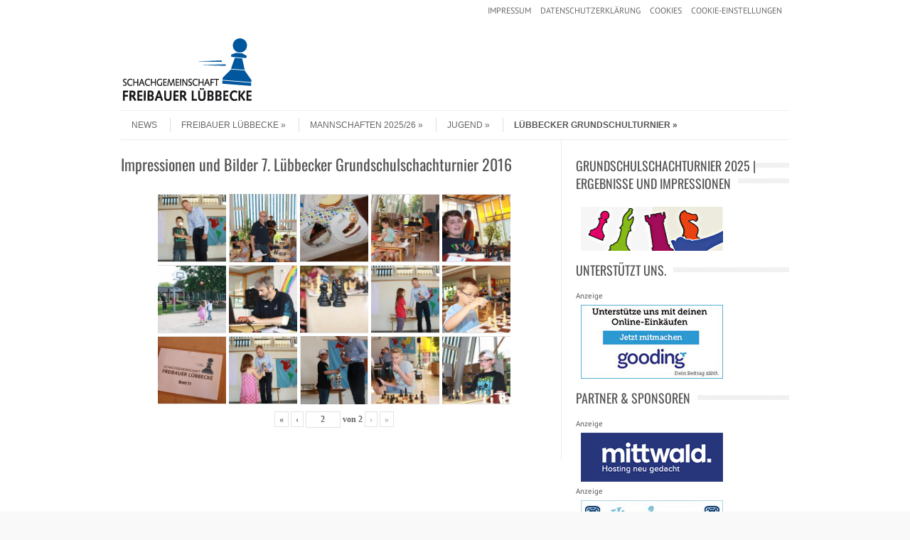

--- FILE ---
content_type: text/javascript
request_url: https://www.freibauer-luebbecke.de/wp-content/themes/leaf/js/plugins.js?ver=6.2.8
body_size: 1382
content:
/*
 * Script Plugins
 */


jQuery.browser = {};
(function () {
    jQuery.browser.msie = false;
    jQuery.browser.version = 0;
    if (navigator.userAgent.match(/MSIE ([0-9]+)\./)) {
        jQuery.browser.msie = true;
        jQuery.browser.version = RegExp.$1;
    }
})();



/* SuperFish*/
jQuery(document).ready(function($) { 
	$('ul.sf-menu').superfish({
		animation:   {opacity:'show',height:'show'},
		speed:       300,
		dropShadows: false 
	}); 
});
/* Mobile Menu */
jQuery(document).ready(function($){
	$('ul.sf-menu').mobileMenu({switchWidth: 767, topOptionText: 'Menu', prependTo: '.main-navigation'});
	//$('#menu-hauptnavigation').mobileMenu({switchWidth: 767, topOptionText: 'Menu', prependTo: '.main-navigation'});

	
});
/* Fix placeholder for old browser */
jQuery(document).ready(function($){

	if(!Modernizr.input.placeholder){

		$('[placeholder]').focus(function() {
		  var input = $(this);
		  if (input.val() == input.attr('placeholder')) {
			input.val('');
			input.removeClass('placeholder');
		  }
		}).blur(function() {
		  var input = $(this);
		  if (input.val() == '' || input.val() == input.attr('placeholder')) {
			input.addClass('placeholder');
			input.val(input.attr('placeholder'));
		  }
		}).blur();
		$('[placeholder]').parents('form').submit(function() {
		  $(this).find('[placeholder]').each(function() {
			var input = $(this);
			if (input.val() == input.attr('placeholder')) {
			  input.val('');
			}
		  })
		});

	}
});